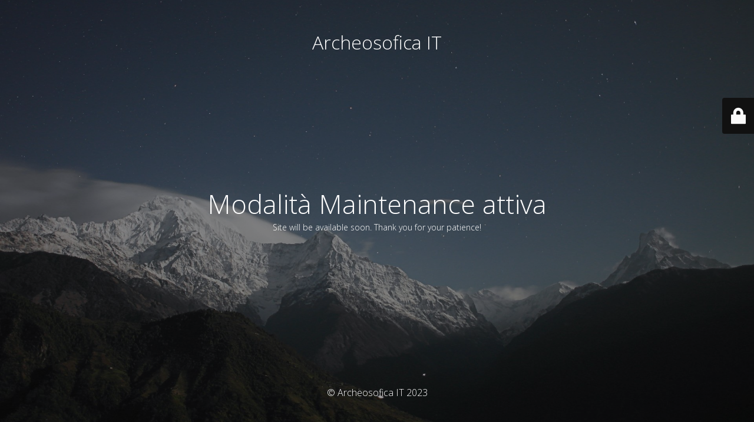

--- FILE ---
content_type: text/html; charset=UTF-8
request_url: http://archeosofica.org/it/il-corpo-mentale/
body_size: 2058
content:
<!DOCTYPE html>
<html lang="it-IT">
<head>
	<meta charset="UTF-8" />
	<title>Site is undergoing maintenance</title>	<link rel="icon" href="http://archeosofica.org/it/wp-content/uploads/sites/2/2017/08/favicon.png" sizes="32x32" />
<link rel="icon" href="http://archeosofica.org/it/wp-content/uploads/sites/2/2017/08/favicon.png" sizes="192x192" />
<link rel="apple-touch-icon" href="http://archeosofica.org/it/wp-content/uploads/sites/2/2017/08/favicon.png" />
<meta name="msapplication-TileImage" content="http://archeosofica.org/it/wp-content/uploads/sites/2/2017/08/favicon.png" />
	<meta name="viewport" content="width=device-width, maximum-scale=1, initial-scale=1, minimum-scale=1">
	<meta name="description" content="Scuola esoterica fondata da Tommaso Palamidessi  nel 1968"/>
	<meta http-equiv="X-UA-Compatible" content="" />
	<meta property="og:site_name" content="Archeosofica IT - Scuola esoterica fondata da Tommaso Palamidessi  nel 1968"/>
	<meta property="og:title" content="Site is undergoing maintenance"/>
	<meta property="og:type" content="Maintenance"/>
	<meta property="og:url" content="http://archeosofica.org/it"/>
	<meta property="og:description" content="Site will be available soon. Thank you for your patience!"/>
		<link rel="profile" href="http://gmpg.org/xfn/11" />
	<link rel="pingback" href="http://archeosofica.org/it/xmlrpc.php" />
	<link rel='stylesheet' id='mtnc-style-css'  href='http://archeosofica.org/it/wp-content/plugins/maintenance/load/css/style.css?ver=1644337556' type='text/css' media='all' />
<link rel='stylesheet' id='mtnc-fonts-css'  href='http://archeosofica.org/it/wp-content/plugins/maintenance/load/css/fonts.css?ver=1644337556' type='text/css' media='all' />
<style type="text/css">body {background-color: #111111}.preloader {background-color: #111111}body {font-family: Open Sans; }.site-title, .preloader i, .login-form, .login-form a.lost-pass, .btn-open-login-form, .site-content, .user-content-wrapper, .user-content, footer, .maintenance a{color: #ffffff;} a.close-user-content, #mailchimp-box form input[type="submit"], .login-form input#submit.button  {border-color:#ffffff} input[type="submit"]:hover{background-color:#ffffff} input:-webkit-autofill, input:-webkit-autofill:focus{-webkit-text-fill-color:#ffffff} body &gt; .login-form-container{background-color:#111111}.btn-open-login-form{background-color:#111111}input:-webkit-autofill, input:-webkit-autofill:focus{-webkit-box-shadow:0 0 0 50px #111111 inset}input[type='submit']:hover{color:#111111} #custom-subscribe #submit-subscribe:before{background-color:#111111} </style>		<!--[if IE]>
	<style type="text/css">

	</style>
	<script type="text/javascript" src="http://archeosofica.org/it/wp-content/plugins/maintenance/load/js/jquery.backstretch.min.js"></script>
	<![endif]-->
	<link rel="stylesheet" href="https://fonts.googleapis.com/css?family=Open%20Sans:300,300italic,regular,italic,600,600italic,700,700italic,800,800italic:300"></head>

<body class="maintenance ">

<div class="main-container">
	<div class="preloader"><i class="fi-widget" aria-hidden="true"></i></div>	<div id="wrapper">
		<div class="center logotype">
			<header>
				<div class="logo-box istext" rel="home"><h1 class="site-title">Archeosofica IT</h1></div>			</header>
		</div>
		<div id="content" class="site-content">
			<div class="center">
                <h2 class="heading font-center" style="font-weight:300;font-style:normal">Modalità Maintenance attiva</h2><div class="description" style="font-weight:300;font-style:normal"><p>Site will be available soon. Thank you for your patience!</p>
</div>			</div>
		</div>
	</div> <!-- end wrapper -->
	<footer>
		<div class="center">
			<div style="font-weight:300;font-style:normal">© Archeosofica IT 2023</div>		</div>
	</footer>
					<picture class="bg-img">
						<img src="http://archeosofica.org/it/wp-content/uploads/sites/2/2022/02/mt-sample-background.jpg">
		</picture>
	</div>

	<div class="login-form-container">
		<input type="hidden" id="mtnc_login_check" name="mtnc_login_check" value="7c9c6291a2" /><input type="hidden" name="_wp_http_referer" value="/it/il-corpo-mentale/" /><form id="login-form" class="login-form" method="post"><label>Accesso Utente</label><span class="login-error"></span><span class="licon user-icon"><input type="text" name="log" id="log" value="" size="20" class="input username" placeholder="Nome utente" /></span><span class="picon pass-icon"><input type="password" name="pwd" id="login_password" value="" size="20" class="input password" placeholder="Password" /></span><a class="lost-pass" href="http://archeosofica.org/wp-login.php?action=lostpassword">Password persa</a><input type="submit" class="button" name="submit" id="submit" value="Accesso" /><input type="hidden" name="is_custom_login" value="1" /><input type="hidden" id="mtnc_login_check" name="mtnc_login_check" value="7c9c6291a2" /><input type="hidden" name="_wp_http_referer" value="/it/il-corpo-mentale/" /></form>		    <div id="btn-open-login-form" class="btn-open-login-form">
        <i class="fi-lock"></i>

    </div>
    <div id="btn-sound" class="btn-open-login-form sound">
        <i id="value_botton" class="fa fa-volume-off" aria-hidden="true"></i>
    </div>
    	</div>
<!--[if lte IE 10]>
<script type='text/javascript' src='http://archeosofica.org/it/wp-includes/js/jquery/jquery.min.js?ver=5.7.1' id='jquery_ie-js'></script>
<![endif]-->
<!--[if !IE]><!--><script type='text/javascript' src='http://archeosofica.org/it/wp-includes/js/jquery/jquery.min.js?ver=3.5.1' id='jquery-core-js'></script>
<script type='text/javascript' src='http://archeosofica.org/it/wp-includes/js/jquery/jquery-migrate.min.js?ver=3.3.2' id='jquery-migrate-js'></script>
<!--<![endif]--><script type='text/javascript' id='_frontend-js-extra'>
/* <![CDATA[ */
var mtnc_front_options = {"body_bg":"http:\/\/archeosofica.org\/it\/wp-content\/uploads\/sites\/2\/2022\/02\/mt-sample-background.jpg","gallery_array":[],"blur_intensity":"5","font_link":["Open Sans:300,300italic,regular,italic,600,600italic,700,700italic,800,800italic:300"]};
/* ]]> */
</script>
<script type='text/javascript' src='http://archeosofica.org/it/wp-content/plugins/maintenance/load/js/jquery.frontend.js?ver=1644337556' id='_frontend-js'></script>

</body>
</html>
